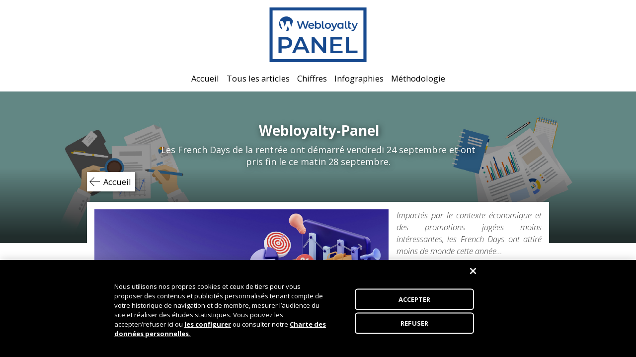

--- FILE ---
content_type: text/html; charset=UTF-8
request_url: https://webloyalty-panel.com/tag/chiffres/
body_size: 49764
content:
<!doctype html>
<html lang="fr-FR">
    
<head>
    
	<meta charset="UTF-8">
	<meta name="viewport" content="width=device-width, initial-scale=1">
	<link rel="profile" href="http://gmpg.org/xfn/11">
    <link href="https://fonts.googleapis.com/css?family=Montserrat:300i,400,700|Open+Sans:300i,400,700&display=swap&subset=latin-ext" rel="stylesheet">
    <link rel="stylesheet" type="text/css" href="https://webloyalty-panel.com/wp-content/themes/wl_vanilla_2.0/js/slick/slick.css"/>
    <link rel="stylesheet" type="text/css" href="https://webloyalty-panel.com/wp-content/themes/wl_vanilla_2.0/js/slick/slick-theme.css"/>

	
        <!-- OneTrust Cookies Consent Notice start for webloyalty-panel.com -->
        <script type="text/javascript" src="https://cdn.cookielaw.org/consent/b01ada7a-8910-4239-aa2d-38113af73334/OtAutoBlock.js" ></script>
        <script src="https://cdn.cookielaw.org/scripttemplates/otSDKStub.js" data-document-language="true" type="text/javascript" charset="UTF-8" data-domain-script="b01ada7a-8910-4239-aa2d-38113af73334" ></script>
        <script type="text/javascript">
        function OptanonWrapper() { }
        </script>
        <!-- OneTrust Cookies Consent Notice end for webloyalty-panel.com -->

            <!-- iFrame -->
            <script type="text/javascript"
                src="https://d3dh5c7rwzliwm.cloudfront.net/cookieManagement/iframeBlocker.js"></script>

            <link rel="stylesheet" href="https://d3dh5c7rwzliwm.cloudfront.net/cookieManagement/iframeBlocker.css">
            <!-- OneTrust Cookies Consent Notice end for webloyalty-panel.com -->
            
	<meta name='robots' content='index, follow, max-image-preview:large, max-snippet:-1, max-video-preview:-1' />

	<!-- This site is optimized with the Yoast SEO plugin v21.1 - https://yoast.com/wordpress/plugins/seo/ -->
	<title>chiffres Archives | Webloyalty-Panel</title>
	<link rel="canonical" href="https://webloyalty-panel.com/tag/chiffres/" />
	<meta property="og:locale" content="fr_FR" />
	<meta property="og:type" content="article" />
	<meta property="og:title" content="chiffres Archives | Webloyalty-Panel" />
	<meta property="og:url" content="https://webloyalty-panel.com/tag/chiffres/" />
	<meta property="og:site_name" content="Webloyalty-Panel" />
	<meta name="twitter:card" content="summary_large_image" />
	<meta name="twitter:site" content="@WL_PANEL" />
	<script type="application/ld+json" class="yoast-schema-graph">{"@context":"https://schema.org","@graph":[{"@type":"CollectionPage","@id":"https://webloyalty-panel.com/tag/chiffres/","url":"https://webloyalty-panel.com/tag/chiffres/","name":"chiffres Archives | Webloyalty-Panel","isPartOf":{"@id":"https://webloyalty-panel.com/#website"},"primaryImageOfPage":{"@id":"https://webloyalty-panel.com/tag/chiffres/#primaryimage"},"image":{"@id":"https://webloyalty-panel.com/tag/chiffres/#primaryimage"},"thumbnailUrl":"https://webloyalty-panel.com/wp-content/uploads/2021/09/webloyalty_bilan_e-commerce.jpg","breadcrumb":{"@id":"https://webloyalty-panel.com/tag/chiffres/#breadcrumb"},"inLanguage":"fr-FR"},{"@type":"ImageObject","inLanguage":"fr-FR","@id":"https://webloyalty-panel.com/tag/chiffres/#primaryimage","url":"https://webloyalty-panel.com/wp-content/uploads/2021/09/webloyalty_bilan_e-commerce.jpg","contentUrl":"https://webloyalty-panel.com/wp-content/uploads/2021/09/webloyalty_bilan_e-commerce.jpg","width":1254,"height":837,"caption":"Online shopping / ecommerce and delivery service concept : Paper cartons with a shopping cart or trolley logo on a laptop keyboard, depicts customers order things from retailer sites via the internet."},{"@type":"BreadcrumbList","@id":"https://webloyalty-panel.com/tag/chiffres/#breadcrumb","itemListElement":[{"@type":"ListItem","position":1,"name":"Accueil","item":"https://webloyalty-panel.com/"},{"@type":"ListItem","position":2,"name":"chiffres"}]},{"@type":"WebSite","@id":"https://webloyalty-panel.com/#website","url":"https://webloyalty-panel.com/","name":"Webloyalty Panel","description":"Suivez toutes les tendances e-commerce du Webloyalty-Panel !","potentialAction":[{"@type":"SearchAction","target":{"@type":"EntryPoint","urlTemplate":"https://webloyalty-panel.com/?s={search_term_string}"},"query-input":"required name=search_term_string"}],"inLanguage":"fr-FR"}]}</script>
	<!-- / Yoast SEO plugin. -->


<link rel='dns-prefetch' href='//platform-api.sharethis.com' />
<link rel="alternate" type="application/rss+xml" title="Webloyalty-Panel &raquo; Flux" href="https://webloyalty-panel.com/feed/" />
<link rel="alternate" type="application/rss+xml" title="Webloyalty-Panel &raquo; Flux des commentaires" href="https://webloyalty-panel.com/comments/feed/" />
<link rel="alternate" type="application/rss+xml" title="Webloyalty-Panel &raquo; Flux de l’étiquette chiffres" href="https://webloyalty-panel.com/tag/chiffres/feed/" />
<script type="text/javascript">
window._wpemojiSettings = {"baseUrl":"https:\/\/s.w.org\/images\/core\/emoji\/14.0.0\/72x72\/","ext":".png","svgUrl":"https:\/\/s.w.org\/images\/core\/emoji\/14.0.0\/svg\/","svgExt":".svg","source":{"concatemoji":"https:\/\/webloyalty-panel.com\/wp-includes\/js\/wp-emoji-release.min.js?ver=6.3.7"}};
/*! This file is auto-generated */
!function(i,n){var o,s,e;function c(e){try{var t={supportTests:e,timestamp:(new Date).valueOf()};sessionStorage.setItem(o,JSON.stringify(t))}catch(e){}}function p(e,t,n){e.clearRect(0,0,e.canvas.width,e.canvas.height),e.fillText(t,0,0);var t=new Uint32Array(e.getImageData(0,0,e.canvas.width,e.canvas.height).data),r=(e.clearRect(0,0,e.canvas.width,e.canvas.height),e.fillText(n,0,0),new Uint32Array(e.getImageData(0,0,e.canvas.width,e.canvas.height).data));return t.every(function(e,t){return e===r[t]})}function u(e,t,n){switch(t){case"flag":return n(e,"\ud83c\udff3\ufe0f\u200d\u26a7\ufe0f","\ud83c\udff3\ufe0f\u200b\u26a7\ufe0f")?!1:!n(e,"\ud83c\uddfa\ud83c\uddf3","\ud83c\uddfa\u200b\ud83c\uddf3")&&!n(e,"\ud83c\udff4\udb40\udc67\udb40\udc62\udb40\udc65\udb40\udc6e\udb40\udc67\udb40\udc7f","\ud83c\udff4\u200b\udb40\udc67\u200b\udb40\udc62\u200b\udb40\udc65\u200b\udb40\udc6e\u200b\udb40\udc67\u200b\udb40\udc7f");case"emoji":return!n(e,"\ud83e\udef1\ud83c\udffb\u200d\ud83e\udef2\ud83c\udfff","\ud83e\udef1\ud83c\udffb\u200b\ud83e\udef2\ud83c\udfff")}return!1}function f(e,t,n){var r="undefined"!=typeof WorkerGlobalScope&&self instanceof WorkerGlobalScope?new OffscreenCanvas(300,150):i.createElement("canvas"),a=r.getContext("2d",{willReadFrequently:!0}),o=(a.textBaseline="top",a.font="600 32px Arial",{});return e.forEach(function(e){o[e]=t(a,e,n)}),o}function t(e){var t=i.createElement("script");t.src=e,t.defer=!0,i.head.appendChild(t)}"undefined"!=typeof Promise&&(o="wpEmojiSettingsSupports",s=["flag","emoji"],n.supports={everything:!0,everythingExceptFlag:!0},e=new Promise(function(e){i.addEventListener("DOMContentLoaded",e,{once:!0})}),new Promise(function(t){var n=function(){try{var e=JSON.parse(sessionStorage.getItem(o));if("object"==typeof e&&"number"==typeof e.timestamp&&(new Date).valueOf()<e.timestamp+604800&&"object"==typeof e.supportTests)return e.supportTests}catch(e){}return null}();if(!n){if("undefined"!=typeof Worker&&"undefined"!=typeof OffscreenCanvas&&"undefined"!=typeof URL&&URL.createObjectURL&&"undefined"!=typeof Blob)try{var e="postMessage("+f.toString()+"("+[JSON.stringify(s),u.toString(),p.toString()].join(",")+"));",r=new Blob([e],{type:"text/javascript"}),a=new Worker(URL.createObjectURL(r),{name:"wpTestEmojiSupports"});return void(a.onmessage=function(e){c(n=e.data),a.terminate(),t(n)})}catch(e){}c(n=f(s,u,p))}t(n)}).then(function(e){for(var t in e)n.supports[t]=e[t],n.supports.everything=n.supports.everything&&n.supports[t],"flag"!==t&&(n.supports.everythingExceptFlag=n.supports.everythingExceptFlag&&n.supports[t]);n.supports.everythingExceptFlag=n.supports.everythingExceptFlag&&!n.supports.flag,n.DOMReady=!1,n.readyCallback=function(){n.DOMReady=!0}}).then(function(){return e}).then(function(){var e;n.supports.everything||(n.readyCallback(),(e=n.source||{}).concatemoji?t(e.concatemoji):e.wpemoji&&e.twemoji&&(t(e.twemoji),t(e.wpemoji)))}))}((window,document),window._wpemojiSettings);
</script>
<style type="text/css">
img.wp-smiley,
img.emoji {
	display: inline !important;
	border: none !important;
	box-shadow: none !important;
	height: 1em !important;
	width: 1em !important;
	margin: 0 0.07em !important;
	vertical-align: -0.1em !important;
	background: none !important;
	padding: 0 !important;
}
</style>
	<link rel='stylesheet' id='wp-block-library-css' href='https://webloyalty-panel.com/wp-includes/css/dist/block-library/style.min.css?ver=6.3.7' type='text/css' media='all' />
<style id='classic-theme-styles-inline-css' type='text/css'>
/*! This file is auto-generated */
.wp-block-button__link{color:#fff;background-color:#32373c;border-radius:9999px;box-shadow:none;text-decoration:none;padding:calc(.667em + 2px) calc(1.333em + 2px);font-size:1.125em}.wp-block-file__button{background:#32373c;color:#fff;text-decoration:none}
</style>
<style id='global-styles-inline-css' type='text/css'>
body{--wp--preset--color--black: #000000;--wp--preset--color--cyan-bluish-gray: #abb8c3;--wp--preset--color--white: #ffffff;--wp--preset--color--pale-pink: #f78da7;--wp--preset--color--vivid-red: #cf2e2e;--wp--preset--color--luminous-vivid-orange: #ff6900;--wp--preset--color--luminous-vivid-amber: #fcb900;--wp--preset--color--light-green-cyan: #7bdcb5;--wp--preset--color--vivid-green-cyan: #00d084;--wp--preset--color--pale-cyan-blue: #8ed1fc;--wp--preset--color--vivid-cyan-blue: #0693e3;--wp--preset--color--vivid-purple: #9b51e0;--wp--preset--gradient--vivid-cyan-blue-to-vivid-purple: linear-gradient(135deg,rgba(6,147,227,1) 0%,rgb(155,81,224) 100%);--wp--preset--gradient--light-green-cyan-to-vivid-green-cyan: linear-gradient(135deg,rgb(122,220,180) 0%,rgb(0,208,130) 100%);--wp--preset--gradient--luminous-vivid-amber-to-luminous-vivid-orange: linear-gradient(135deg,rgba(252,185,0,1) 0%,rgba(255,105,0,1) 100%);--wp--preset--gradient--luminous-vivid-orange-to-vivid-red: linear-gradient(135deg,rgba(255,105,0,1) 0%,rgb(207,46,46) 100%);--wp--preset--gradient--very-light-gray-to-cyan-bluish-gray: linear-gradient(135deg,rgb(238,238,238) 0%,rgb(169,184,195) 100%);--wp--preset--gradient--cool-to-warm-spectrum: linear-gradient(135deg,rgb(74,234,220) 0%,rgb(151,120,209) 20%,rgb(207,42,186) 40%,rgb(238,44,130) 60%,rgb(251,105,98) 80%,rgb(254,248,76) 100%);--wp--preset--gradient--blush-light-purple: linear-gradient(135deg,rgb(255,206,236) 0%,rgb(152,150,240) 100%);--wp--preset--gradient--blush-bordeaux: linear-gradient(135deg,rgb(254,205,165) 0%,rgb(254,45,45) 50%,rgb(107,0,62) 100%);--wp--preset--gradient--luminous-dusk: linear-gradient(135deg,rgb(255,203,112) 0%,rgb(199,81,192) 50%,rgb(65,88,208) 100%);--wp--preset--gradient--pale-ocean: linear-gradient(135deg,rgb(255,245,203) 0%,rgb(182,227,212) 50%,rgb(51,167,181) 100%);--wp--preset--gradient--electric-grass: linear-gradient(135deg,rgb(202,248,128) 0%,rgb(113,206,126) 100%);--wp--preset--gradient--midnight: linear-gradient(135deg,rgb(2,3,129) 0%,rgb(40,116,252) 100%);--wp--preset--font-size--small: 13px;--wp--preset--font-size--medium: 20px;--wp--preset--font-size--large: 36px;--wp--preset--font-size--x-large: 42px;--wp--preset--spacing--20: 0.44rem;--wp--preset--spacing--30: 0.67rem;--wp--preset--spacing--40: 1rem;--wp--preset--spacing--50: 1.5rem;--wp--preset--spacing--60: 2.25rem;--wp--preset--spacing--70: 3.38rem;--wp--preset--spacing--80: 5.06rem;--wp--preset--shadow--natural: 6px 6px 9px rgba(0, 0, 0, 0.2);--wp--preset--shadow--deep: 12px 12px 50px rgba(0, 0, 0, 0.4);--wp--preset--shadow--sharp: 6px 6px 0px rgba(0, 0, 0, 0.2);--wp--preset--shadow--outlined: 6px 6px 0px -3px rgba(255, 255, 255, 1), 6px 6px rgba(0, 0, 0, 1);--wp--preset--shadow--crisp: 6px 6px 0px rgba(0, 0, 0, 1);}:where(.is-layout-flex){gap: 0.5em;}:where(.is-layout-grid){gap: 0.5em;}body .is-layout-flow > .alignleft{float: left;margin-inline-start: 0;margin-inline-end: 2em;}body .is-layout-flow > .alignright{float: right;margin-inline-start: 2em;margin-inline-end: 0;}body .is-layout-flow > .aligncenter{margin-left: auto !important;margin-right: auto !important;}body .is-layout-constrained > .alignleft{float: left;margin-inline-start: 0;margin-inline-end: 2em;}body .is-layout-constrained > .alignright{float: right;margin-inline-start: 2em;margin-inline-end: 0;}body .is-layout-constrained > .aligncenter{margin-left: auto !important;margin-right: auto !important;}body .is-layout-constrained > :where(:not(.alignleft):not(.alignright):not(.alignfull)){max-width: var(--wp--style--global--content-size);margin-left: auto !important;margin-right: auto !important;}body .is-layout-constrained > .alignwide{max-width: var(--wp--style--global--wide-size);}body .is-layout-flex{display: flex;}body .is-layout-flex{flex-wrap: wrap;align-items: center;}body .is-layout-flex > *{margin: 0;}body .is-layout-grid{display: grid;}body .is-layout-grid > *{margin: 0;}:where(.wp-block-columns.is-layout-flex){gap: 2em;}:where(.wp-block-columns.is-layout-grid){gap: 2em;}:where(.wp-block-post-template.is-layout-flex){gap: 1.25em;}:where(.wp-block-post-template.is-layout-grid){gap: 1.25em;}.has-black-color{color: var(--wp--preset--color--black) !important;}.has-cyan-bluish-gray-color{color: var(--wp--preset--color--cyan-bluish-gray) !important;}.has-white-color{color: var(--wp--preset--color--white) !important;}.has-pale-pink-color{color: var(--wp--preset--color--pale-pink) !important;}.has-vivid-red-color{color: var(--wp--preset--color--vivid-red) !important;}.has-luminous-vivid-orange-color{color: var(--wp--preset--color--luminous-vivid-orange) !important;}.has-luminous-vivid-amber-color{color: var(--wp--preset--color--luminous-vivid-amber) !important;}.has-light-green-cyan-color{color: var(--wp--preset--color--light-green-cyan) !important;}.has-vivid-green-cyan-color{color: var(--wp--preset--color--vivid-green-cyan) !important;}.has-pale-cyan-blue-color{color: var(--wp--preset--color--pale-cyan-blue) !important;}.has-vivid-cyan-blue-color{color: var(--wp--preset--color--vivid-cyan-blue) !important;}.has-vivid-purple-color{color: var(--wp--preset--color--vivid-purple) !important;}.has-black-background-color{background-color: var(--wp--preset--color--black) !important;}.has-cyan-bluish-gray-background-color{background-color: var(--wp--preset--color--cyan-bluish-gray) !important;}.has-white-background-color{background-color: var(--wp--preset--color--white) !important;}.has-pale-pink-background-color{background-color: var(--wp--preset--color--pale-pink) !important;}.has-vivid-red-background-color{background-color: var(--wp--preset--color--vivid-red) !important;}.has-luminous-vivid-orange-background-color{background-color: var(--wp--preset--color--luminous-vivid-orange) !important;}.has-luminous-vivid-amber-background-color{background-color: var(--wp--preset--color--luminous-vivid-amber) !important;}.has-light-green-cyan-background-color{background-color: var(--wp--preset--color--light-green-cyan) !important;}.has-vivid-green-cyan-background-color{background-color: var(--wp--preset--color--vivid-green-cyan) !important;}.has-pale-cyan-blue-background-color{background-color: var(--wp--preset--color--pale-cyan-blue) !important;}.has-vivid-cyan-blue-background-color{background-color: var(--wp--preset--color--vivid-cyan-blue) !important;}.has-vivid-purple-background-color{background-color: var(--wp--preset--color--vivid-purple) !important;}.has-black-border-color{border-color: var(--wp--preset--color--black) !important;}.has-cyan-bluish-gray-border-color{border-color: var(--wp--preset--color--cyan-bluish-gray) !important;}.has-white-border-color{border-color: var(--wp--preset--color--white) !important;}.has-pale-pink-border-color{border-color: var(--wp--preset--color--pale-pink) !important;}.has-vivid-red-border-color{border-color: var(--wp--preset--color--vivid-red) !important;}.has-luminous-vivid-orange-border-color{border-color: var(--wp--preset--color--luminous-vivid-orange) !important;}.has-luminous-vivid-amber-border-color{border-color: var(--wp--preset--color--luminous-vivid-amber) !important;}.has-light-green-cyan-border-color{border-color: var(--wp--preset--color--light-green-cyan) !important;}.has-vivid-green-cyan-border-color{border-color: var(--wp--preset--color--vivid-green-cyan) !important;}.has-pale-cyan-blue-border-color{border-color: var(--wp--preset--color--pale-cyan-blue) !important;}.has-vivid-cyan-blue-border-color{border-color: var(--wp--preset--color--vivid-cyan-blue) !important;}.has-vivid-purple-border-color{border-color: var(--wp--preset--color--vivid-purple) !important;}.has-vivid-cyan-blue-to-vivid-purple-gradient-background{background: var(--wp--preset--gradient--vivid-cyan-blue-to-vivid-purple) !important;}.has-light-green-cyan-to-vivid-green-cyan-gradient-background{background: var(--wp--preset--gradient--light-green-cyan-to-vivid-green-cyan) !important;}.has-luminous-vivid-amber-to-luminous-vivid-orange-gradient-background{background: var(--wp--preset--gradient--luminous-vivid-amber-to-luminous-vivid-orange) !important;}.has-luminous-vivid-orange-to-vivid-red-gradient-background{background: var(--wp--preset--gradient--luminous-vivid-orange-to-vivid-red) !important;}.has-very-light-gray-to-cyan-bluish-gray-gradient-background{background: var(--wp--preset--gradient--very-light-gray-to-cyan-bluish-gray) !important;}.has-cool-to-warm-spectrum-gradient-background{background: var(--wp--preset--gradient--cool-to-warm-spectrum) !important;}.has-blush-light-purple-gradient-background{background: var(--wp--preset--gradient--blush-light-purple) !important;}.has-blush-bordeaux-gradient-background{background: var(--wp--preset--gradient--blush-bordeaux) !important;}.has-luminous-dusk-gradient-background{background: var(--wp--preset--gradient--luminous-dusk) !important;}.has-pale-ocean-gradient-background{background: var(--wp--preset--gradient--pale-ocean) !important;}.has-electric-grass-gradient-background{background: var(--wp--preset--gradient--electric-grass) !important;}.has-midnight-gradient-background{background: var(--wp--preset--gradient--midnight) !important;}.has-small-font-size{font-size: var(--wp--preset--font-size--small) !important;}.has-medium-font-size{font-size: var(--wp--preset--font-size--medium) !important;}.has-large-font-size{font-size: var(--wp--preset--font-size--large) !important;}.has-x-large-font-size{font-size: var(--wp--preset--font-size--x-large) !important;}
.wp-block-navigation a:where(:not(.wp-element-button)){color: inherit;}
:where(.wp-block-post-template.is-layout-flex){gap: 1.25em;}:where(.wp-block-post-template.is-layout-grid){gap: 1.25em;}
:where(.wp-block-columns.is-layout-flex){gap: 2em;}:where(.wp-block-columns.is-layout-grid){gap: 2em;}
.wp-block-pullquote{font-size: 1.5em;line-height: 1.6;}
</style>
<link rel='stylesheet' id='contact-form-7-css' href='https://webloyalty-panel.com/wp-content/plugins/contact-form-7/includes/css/styles.css?ver=5.8' type='text/css' media='all' />
<link rel="preload" class="mv-grow-style" href="https://webloyalty-panel.com/wp-content/plugins/social-pug/assets/dist/style-frontend-pro.1.20.3.css?ver=1.20.3" as="style"><noscript><link rel='stylesheet' id='dpsp-frontend-style-pro-css' href='https://webloyalty-panel.com/wp-content/plugins/social-pug/assets/dist/style-frontend-pro.1.20.3.css?ver=1.20.3' type='text/css' media='all' />
</noscript><link rel='stylesheet' id='voice-search-css' href='https://webloyalty-panel.com/wp-content/plugins/voice-search/build/voice-search.css?ver=c5fda917eb1d8b12aca3b523b899a6b4' type='text/css' media='screen' />
<link rel='stylesheet' id='parent-styles-css' href='https://webloyalty-panel.com/wp-content/themes/wl_vanilla_2.0/style.css?ver=6.3.7' type='text/css' media='all' />
<link rel='stylesheet' id='wl_vanilla-style-css' href='https://webloyalty-panel.com/wp-content/themes/wl_panel_blog/style.css?ver=6.3.7' type='text/css' media='all' />
<script type='text/javascript' src='https://webloyalty-panel.com/wp-includes/js/jquery/jquery.min.js?ver=3.7.0' id='jquery-core-js'></script>
<script type='text/javascript' src='https://webloyalty-panel.com/wp-includes/js/jquery/jquery-migrate.min.js?ver=3.4.1' id='jquery-migrate-js'></script>
<script type='text/javascript' src='//platform-api.sharethis.com/js/sharethis.js#source=googleanalytics-wordpress#product=ga&#038;property=62835625fe392b0013f56e06' id='googleanalytics-platform-sharethis-js'></script>
<link rel="https://api.w.org/" href="https://webloyalty-panel.com/wp-json/" /><link rel="alternate" type="application/json" href="https://webloyalty-panel.com/wp-json/wp/v2/tags/11" /><link rel="EditURI" type="application/rsd+xml" title="RSD" href="https://webloyalty-panel.com/xmlrpc.php?rsd" />
<meta name="generator" content="WordPress 6.3.7" />
<style type="text/css" data-source="Grow Social by Mediavine">
				@media screen and ( max-width : 720px ) {
					.dpsp-content-wrapper.dpsp-hide-on-mobile,
					.dpsp-share-text.dpsp-hide-on-mobile,
					.dpsp-content-wrapper .dpsp-network-label {
						display: none;
					}
					.dpsp-has-spacing .dpsp-networks-btns-wrapper li {
						margin:0 2% 10px 0;
					}
					.dpsp-network-btn.dpsp-has-label:not(.dpsp-has-count) {
						max-height: 40px;
						padding: 0;
						justify-content: center;
					}
					.dpsp-content-wrapper.dpsp-size-small .dpsp-network-btn.dpsp-has-label:not(.dpsp-has-count){
						max-height: 32px;
					}
					.dpsp-content-wrapper.dpsp-size-large .dpsp-network-btn.dpsp-has-label:not(.dpsp-has-count){
						max-height: 46px;
					}
				}
			
			@media screen and ( max-width : 720px ) {
				#dpsp-floating-sidebar.dpsp-hide-on-mobile.opened {
					display: none;
				}
			}
			</style><script>
(function() {
	(function (i, s, o, g, r, a, m) {
		i['GoogleAnalyticsObject'] = r;
		i[r] = i[r] || function () {
				(i[r].q = i[r].q || []).push(arguments)
			}, i[r].l = 1 * new Date();
		a = s.createElement(o),
			m = s.getElementsByTagName(o)[0];
		a.async = 1;
		a.src = g;
		m.parentNode.insertBefore(a, m)
	})(window, document, 'script', 'https://google-analytics.com/analytics.js', 'ga');

	ga('create', 'UA-4931972-16', 'auto');
			ga('send', 'pageview');
	})();
</script>
<!-- Aucune version AMP HTML n&#039;est disponible pour cette URL. --><link rel="icon" href="https://blogwlbucket.s3.amazonaws.com/wp-content/uploadspanel/2016/06/01_Panel_Logo.png" sizes="32x32" />
<link rel="icon" href="https://blogwlbucket.s3.amazonaws.com/wp-content/uploadspanel/2016/06/01_Panel_Logo.png" sizes="192x192" />
<link rel="apple-touch-icon" href="https://blogwlbucket.s3.amazonaws.com/wp-content/uploadspanel/2016/06/01_Panel_Logo.png" />
<meta name="msapplication-TileImage" content="https://blogwlbucket.s3.amazonaws.com/wp-content/uploadspanel/2016/06/01_Panel_Logo.png" />
    
    <link rel="icon" href="https://webloyalty-panel.com/wp-content/themes/wl_panel_blog/images/favicon.ico" type="image/x-icon" />
    <link rel="shortcut icon" href="https://webloyalty-panel.com/wp-content/themes/wl_panel_blog/images/favicon.png" type="image/x-icon" />
    
</head>

<body class="archive tag tag-chiffres tag-11 hfeed">
<div id="page" class="site">
        
	<a class="skip-link screen-reader-text" href="#content">Skip to content</a>

	<header id="masthead" class="site-header">
        <div id="upper-header"><!-- use this div to color the header other than white -->
            <header class="wrap">

                <!-- first register sidebar in child theme to activate -->
                                <!-- ------------------------------------------------- -->

                <div class="site-branding">
                    <a href="https://webloyalty-panel.com" class="custom-logo-link" rel="home" itemprop="url">
                        <img src="https://webloyalty-panel.com/wp-content/themes/wl_panel_blog/images/logo.svg" class="custom-logo" alt="Webloyalty-Panel" itemprop="logo">
                    </a>
                </div><!-- .site-branding -->

                <nav id="site-navigation" class="main-navigation">
                    <button class="menu-toggle" aria-controls="primary-menu" aria-expanded="false">Primary Menu</button>
                    <div class="menu-menu-container"><ul id="primary-menu" class="menu"><li id="menu-item-671" class="menu-item menu-item-type-custom menu-item-object-custom menu-item-home menu-item-671"><a href="http://webloyalty-panel.com/">Accueil</a></li>
<li id="menu-item-670" class="menu-item menu-item-type-post_type menu-item-object-page current_page_parent menu-item-670"><a href="https://webloyalty-panel.com/tous-les-articles/">Tous les articles</a></li>
<li id="menu-item-37" class="menu-item menu-item-type-taxonomy menu-item-object-category menu-item-37"><a href="https://webloyalty-panel.com/chiffres/">Chiffres</a></li>
<li id="menu-item-162" class="menu-item menu-item-type-taxonomy menu-item-object-category menu-item-162"><a href="https://webloyalty-panel.com/infographies/">Infographies</a></li>
<li id="menu-item-119" class="menu-item menu-item-type-post_type menu-item-object-page menu-item-119"><a href="https://webloyalty-panel.com/methodologie/">Méthodologie</a></li>
</ul></div>                </nav><!-- #site-navigation -->
            </header><!-- .wrap -->
        </div><!-- #upper-header -->
                
        
<div class="diapositive"
     style="background-image:url(http://webloyalty-panel.com/wp-content/uploads/2020/02/fallback.jpg);">

    <div class="diapo-infos">
        <img src="" width="90" height="auto"/>

        <h1 class="cat-title"><small>Webloyalty-Panel</small><br/></h1><p>Les French Days de la rentrée ont démarré vendredi 24 septembre et ont pris fin le ce matin 28 septembre.</p>        
    </div><!--.diapo-infos-->

</div><!-- .diapositive -->        
	</header><!-- #masthead -->

	<div id="content" class="site-content wrap">
        
        <div class="nav-previous back-home"><a href="https://webloyalty-panel.com">Accueil</a></div>
	<div id="primary" class="content-area">
		<main id="main" class="site-main">

		  



    <div id="vignettes">
        
<article id="post-1172" class="vignette size-M post-1172 post type-post status-publish format-standard has-post-thumbnail hentry category-chiffres tag-e-commerce tag-french-days tag-webloyalty tag-webloyalty-panel">
    
    <a class="vignette-lien" href="https://webloyalty-panel.com/french-days-2025-un-bilan-en-demi-teinte/"></a><!-- .vignette-lien -->
    
    <header class="entry-header">
        
        <div class="imagette" style="background-image:url(https://webloyalty-panel.com/wp-content/uploads/2025/05/growtika-mlpsHpUUCHY-unsplash.jpg)">&nbsp;</div>

        <div class="entry-title wrap">
                <h2>French Days 2025 : un bilan en demi-teinte</h2>        </div><!-- .entry-title -->
        
    </header><!-- .entry-header -->

    <div class="entry-meta">

        <div class="entry-excerpt">
            <p><em>Impactés par le contexte économique et des promotions jugées moins intéressantes, les French Days ont attiré moins de monde cette année…</em></p>



<p>À l’issue de l’édition &hellip; <a href="https://webloyalty-panel.com/french-days-2025-un-bilan-en-demi-teinte/" class="read-more">[...] </a></p>        </div><!-- .entry-excerpt -->
        
        <div class="entry-infos">
            <div class="posted-on">
                <span class="picto-date">Posted on</span> 08/05/2025            </div>

            <div class="posted-in">
                <span class="picto-cat">in </span><a href="https://webloyalty-panel.com/chiffres/" rel="category tag">Chiffres</a>            </div>

            <div class="nav-next lasuite"><a href="https://webloyalty-panel.com/french-days-2025-un-bilan-en-demi-teinte/">Lire la suite</a></div>        </div><!-- .entry-infos -->

    </div><!-- .entry-meta -->
        
    
</article><!-- #post -->
        
            


    


<article id="post-1164" class="vignette size-S post-1164 post type-post status-publish format-standard has-post-thumbnail hentry category-chiffres tag-bilan-achats-en-ligne tag-e-commerce tag-m-commerce tag-resultats tag-soldes tag-webloyalty tag-webloyalty-panel">
    
    <a class="vignette-lien" href="https://webloyalty-panel.com/bilan-des-soldes-dhiver-2025-en-demi-teinte-dans-le-e-commerce/"></a><!-- .vignette-lien -->
    
    <header class="entry-header">
        
        <div class="imagette" style="background-image:url(https://blogwlbucket.s3.amazonaws.com/wp-content/uploadspanel/2025/05/growtika-igIZsp_wKbg-unsplash-150x150.jpg)">&nbsp;</div>

        <div class="entry-title wrap">
                <h2>Bilan des soldes d&rsquo;hiver 2025 en demi-teinte dans le e-commerce</h2>        </div><!-- .entry-title -->
        
    </header><!-- .entry-header -->

    <div class="entry-meta">
        
        <div class="entry-excerpt">
            <p>Les soldes d’hiver en ligne de 2025 s’achèvent sur une note positive, malgré des tendances variées selon les segments et les périodes de démarque.</p>



<p>Le &hellip; <a href="https://webloyalty-panel.com/bilan-des-soldes-dhiver-2025-en-demi-teinte-dans-le-e-commerce/" class="read-more">[...] </a></p>        </div><!-- .entry-excerpt -->
        
        <div class="entry-infos">
            <div class="posted-on">
                <span class="picto-date">Posted on</span> 10/02/2025            </div>

            <div class="posted-in">
                <span class="picto-cat">in </span><a href="https://webloyalty-panel.com/chiffres/" rel="category tag">Chiffres</a>            </div>

        </div><!-- .entry-infos -->

    </div><!-- .entry-meta -->
        
    
</article><!-- #post -->
        
            


    


<article id="post-1156" class="vignette size-S post-1156 post type-post status-publish format-standard has-post-thumbnail hentry category-chiffres category-infographies tag-bilan tag-e-commerce tag-webloyalty tag-webloyalty-panel">
    
    <a class="vignette-lien" href="https://webloyalty-panel.com/une-annee-2024-qui-se-termine-sur-une-note-optimiste-pour-2025/"></a><!-- .vignette-lien -->
    
    <header class="entry-header">
        
        <div class="imagette" style="background-image:url(https://blogwlbucket.s3.amazonaws.com/wp-content/uploadspanel/2025/04/christin-hume-hBuwVLcYTnA-unsplash-150x150.jpg)">&nbsp;</div>

        <div class="entry-title wrap">
                <h2>Une année 2024 qui se termine sur une note optimiste&#8230; pour 2025</h2>        </div><!-- .entry-title -->
        
    </header><!-- .entry-header -->

    <div class="entry-meta">
        
        <div class="entry-excerpt">
            <p>Comme à chaque début de nouvelle année, le Webloyalty Panel publie ses chiffres de l’année 2024 (méthodologie : <a href="https://urldefense.com/v3/__https:/webloyalty-panel.com/methodologie/__;!!JYHpvUF3!uCwLKRZEXR6YRnyRLmb-mvH0JVDNMnKSGP0jgErhKNvr4sMYEj6ub-kgr7ngZFg2qKKD9CF7EpDIlpUCC9HEGul-vziiMyq2txNy5LA$">Webloyalty Panel</a>). Avec un panel regroupant &hellip; <a href="https://webloyalty-panel.com/une-annee-2024-qui-se-termine-sur-une-note-optimiste-pour-2025/" class="read-more">[...] </a></p>        </div><!-- .entry-excerpt -->
        
        <div class="entry-infos">
            <div class="posted-on">
                <span class="picto-date">Posted on</span> 13/01/2025            </div>

            <div class="posted-in">
                <span class="picto-cat">in </span><a href="https://webloyalty-panel.com/chiffres/" rel="category tag">Chiffres</a>, <a href="https://webloyalty-panel.com/infographies/" rel="category tag">Infographies</a>            </div>

        </div><!-- .entry-infos -->

    </div><!-- .entry-meta -->
        
    
</article><!-- #post -->
        
            


    


<article id="post-1144" class="vignette size-S post-1144 post type-post status-publish format-standard has-post-thumbnail hentry category-chiffres tag-bilan-black-friday tag-black-friday tag-e-commerce tag-webloyalty tag-webloyalty-panel">
    
    <a class="vignette-lien" href="https://webloyalty-panel.com/entre-black-friday-et-cyber-monday-les-francais-nont-pas-resiste-a-la-tentation/"></a><!-- .vignette-lien -->
    
    <header class="entry-header">
        
        <div class="imagette" style="background-image:url(https://webloyalty-panel.com/wp-content/uploads/2024/12/microsoft-edge-6CNB3iD8M4E-unsplash-150x150.jpg)">&nbsp;</div>

        <div class="entry-title wrap">
                <h2>Entre Black Friday et Cyber Monday : Les Français n&rsquo;ont pas résisté à la tentation</h2>        </div><!-- .entry-title -->
        
    </header><!-- .entry-header -->

    <div class="entry-meta">
        
        <div class="entry-excerpt">
            <p>Lors de cette 11ème édition, le Webloyalty Panel, qui regroupe une quarantaine de sites e-commerce parmi les leaders Français, enregistre un volume global de commandes &hellip; <a href="https://webloyalty-panel.com/entre-black-friday-et-cyber-monday-les-francais-nont-pas-resiste-a-la-tentation/" class="read-more">[...] </a></p>        </div><!-- .entry-excerpt -->
        
        <div class="entry-infos">
            <div class="posted-on">
                <span class="picto-date">Posted on</span> 06/12/2024            </div>

            <div class="posted-in">
                <span class="picto-cat">in </span><a href="https://webloyalty-panel.com/chiffres/" rel="category tag">Chiffres</a>            </div>

        </div><!-- .entry-infos -->

    </div><!-- .entry-meta -->
        
    
</article><!-- #post -->
        
            


    


<article id="post-1138" class="vignette size-S post-1138 post type-post status-publish format-standard has-post-thumbnail hentry category-chiffres tag-e-commerce tag-ecommerce tag-m-commerce tag-webloyalty tag-webloyalty-france tag-webloyalty-panel">
    
    <a class="vignette-lien" href="https://webloyalty-panel.com/bilan-des-french-days-le-fremissement-du-made-in-france/"></a><!-- .vignette-lien -->
    
    <header class="entry-header">
        
        <div class="imagette" style="background-image:url(https://blogwlbucket.s3.amazonaws.com/wp-content/uploadspanel/2024/10/Black-Red-Modern-Black-Friday-Facebook-Cover-150x150.png)">&nbsp;</div>

        <div class="entry-title wrap">
                <h2>Bilan des French Days : Le frémissement du Made in France</h2>        </div><!-- .entry-title -->
        
    </header><!-- .entry-header -->

    <div class="entry-meta">
        
        <div class="entry-excerpt">
            <p>Pour cette septième édition, les French Days ont eu lieu du 24 septembre au 30 septembre. Cette année encore, ces journées de remises dédiées aux &hellip; <a href="https://webloyalty-panel.com/bilan-des-french-days-le-fremissement-du-made-in-france/" class="read-more">[...] </a></p>        </div><!-- .entry-excerpt -->
        
        <div class="entry-infos">
            <div class="posted-on">
                <span class="picto-date">Posted on</span> 02/10/2024            </div>

            <div class="posted-in">
                <span class="picto-cat">in </span><a href="https://webloyalty-panel.com/chiffres/" rel="category tag">Chiffres</a>            </div>

        </div><!-- .entry-infos -->

    </div><!-- .entry-meta -->
        
    
</article><!-- #post -->
        
            


    


<article id="post-1131" class="vignette size-S post-1131 post type-post status-publish format-standard has-post-thumbnail hentry category-chiffres tag-soldes tag-soldes-dete tag-webloyalty tag-webloyalty-panel">
    
    <a class="vignette-lien" href="https://webloyalty-panel.com/soldes-dete-2024-des-ventes-en-ligne-qui-se-stabilisent/"></a><!-- .vignette-lien -->
    
    <header class="entry-header">
        
        <div class="imagette" style="background-image:url(https://blogwlbucket.s3.amazonaws.com/wp-content/uploadspanel/2024/07/paige-cody-ITTqjS3UpoY-unsplash-150x150.jpg)">&nbsp;</div>

        <div class="entry-title wrap">
                <h2>Soldes d&rsquo;été 2024 : Des ventes en ligne qui se stabilisent</h2>        </div><!-- .entry-title -->
        
    </header><!-- .entry-header -->

    <div class="entry-meta">
        
        <div class="entry-excerpt">
            <p><em>En cette fin de période des Soldes d’été 2024 le <a href="https://www.ladepeche.fr/article/2018/08/07/2847958-foot-canicule-ventes-privees-juin-ont-pese-soldes-ete.html" target="_blank" rel="noreferrer noopener">Webloyalty Panel</a>, qui regroupe 43 e-marchands parmi les leaders du e-commerce en France et </em>&hellip; <a href="https://webloyalty-panel.com/soldes-dete-2024-des-ventes-en-ligne-qui-se-stabilisent/" class="read-more">[...] </a></p>        </div><!-- .entry-excerpt -->
        
        <div class="entry-infos">
            <div class="posted-on">
                <span class="picto-date">Posted on</span> 24/07/2024            </div>

            <div class="posted-in">
                <span class="picto-cat">in </span><a href="https://webloyalty-panel.com/chiffres/" rel="category tag">Chiffres</a>            </div>

        </div><!-- .entry-infos -->

    </div><!-- .entry-meta -->
        
    
</article><!-- #post -->
        
            


    


<article id="post-1119" class="vignette size-S post-1119 post type-post status-publish format-standard has-post-thumbnail hentry category-chiffres tag-french-days tag-french-days-2024 tag-french-days-e-commerce tag-french-days-printemps tag-french-days-webloyalty tag-webloyalty tag-webloyalty-panel">
    
    <a class="vignette-lien" href="https://webloyalty-panel.com/les-french-days-du-printemps-2024-un-succes-ou-un-echec/"></a><!-- .vignette-lien -->
    
    <header class="entry-header">
        
        <div class="imagette" style="background-image:url(https://blogwlbucket.s3.amazonaws.com/wp-content/uploadspanel/2024/05/French_Days_2024-150x150.jpg)">&nbsp;</div>

        <div class="entry-title wrap">
                <h2>Les French Days du Printemps 2024 : un succès ou un échec ?</h2>        </div><!-- .entry-title -->
        
    </header><!-- .entry-header -->

    <div class="entry-meta">
        
        <div class="entry-excerpt">
            <p>Les French Days 2024 viennent de se terminer, offrant une occasion d’analyser les tendances de consommation et les performances des ventes en France. Lancée en &hellip; <a href="https://webloyalty-panel.com/les-french-days-du-printemps-2024-un-succes-ou-un-echec/" class="read-more">[...] </a></p>        </div><!-- .entry-excerpt -->
        
        <div class="entry-infos">
            <div class="posted-on">
                <span class="picto-date">Posted on</span> 23/05/2024            </div>

            <div class="posted-in">
                <span class="picto-cat">in </span><a href="https://webloyalty-panel.com/chiffres/" rel="category tag">Chiffres</a>            </div>

        </div><!-- .entry-infos -->

    </div><!-- .entry-meta -->
        
    
</article><!-- #post -->
        
            


    


<article id="post-1110" class="vignette size-S post-1110 post type-post status-publish format-standard has-post-thumbnail hentry category-chiffres tag-soldes tag-soldes-hiver tag-soldes-webloyalty tag-webloyalty-2024 tag-webloyalty-panel">
    
    <a class="vignette-lien" href="https://webloyalty-panel.com/bilan-des-soldes-dhiver-sur-internet/"></a><!-- .vignette-lien -->
    
    <header class="entry-header">
        
        <div class="imagette" style="background-image:url(https://blogwlbucket.s3.amazonaws.com/wp-content/uploadspanel/2024/02/anete-lusina-zwsHjakE_iI-unsplash-150x150.jpg)">&nbsp;</div>

        <div class="entry-title wrap">
                <h2>Bilan des soldes d&rsquo;hiver sur Internet</h2>        </div><!-- .entry-title -->
        
    </header><!-- .entry-header -->

    <div class="entry-meta">
        
        <div class="entry-excerpt">
            <p>Les soldes d’hiver sont habituellement un rendez-vous incontournable pour les consommateurs en quête de bonnes affaires. Mais cette réduction périodique des prix ne rencontre apparemment &hellip; <a href="https://webloyalty-panel.com/bilan-des-soldes-dhiver-sur-internet/" class="read-more">[...] </a></p>        </div><!-- .entry-excerpt -->
        
        <div class="entry-infos">
            <div class="posted-on">
                <span class="picto-date">Posted on</span> 12/02/2024            </div>

            <div class="posted-in">
                <span class="picto-cat">in </span><a href="https://webloyalty-panel.com/chiffres/" rel="category tag">Chiffres</a>            </div>

        </div><!-- .entry-infos -->

    </div><!-- .entry-meta -->
        
    
</article><!-- #post -->
        
            


    


<article id="post-1070" class="vignette size-S post-1070 post type-post status-publish format-standard has-post-thumbnail hentry category-chiffres tag-soldes tag-soldes-2024 tag-soldes-dhiver-2024 tag-webloyalty tag-webloyalty-panel">
    
    <a class="vignette-lien" href="https://webloyalty-panel.com/coup-denvoi-des-soldes-dhiver-sur-internet/"></a><!-- .vignette-lien -->
    
    <header class="entry-header">
        
        <div class="imagette" style="background-image:url(https://blogwlbucket.s3.amazonaws.com/wp-content/uploadspanel/2024/01/webloyalty_panel_soldes_hiver.png-150x150.jpg)">&nbsp;</div>

        <div class="entry-title wrap">
                <h2>Coup d&rsquo;envoi des soldes d&rsquo;hiver sur Internet</h2>        </div><!-- .entry-title -->
        
    </header><!-- .entry-header -->

    <div class="entry-meta">
        
        <div class="entry-excerpt">
            <p>Selon le&nbsp;<a href="https://webloyalty-panel.com/methodologie/" target="_blank" rel="noreferrer noopener">Webloyalty Panel&nbsp;</a>le volume global des commandes progresse avec +153% de commandes enregistrées par rapport à la veille de ce premier jour de &hellip; <a href="https://webloyalty-panel.com/coup-denvoi-des-soldes-dhiver-sur-internet/" class="read-more">[...] </a></p>        </div><!-- .entry-excerpt -->
        
        <div class="entry-infos">
            <div class="posted-on">
                <span class="picto-date">Posted on</span> 12/01/2024            </div>

            <div class="posted-in">
                <span class="picto-cat">in </span><a href="https://webloyalty-panel.com/chiffres/" rel="category tag">Chiffres</a>            </div>

        </div><!-- .entry-infos -->

    </div><!-- .entry-meta -->
        
    
</article><!-- #post -->
        
            


    


<article id="post-1064" class="vignette size-S post-1064 post type-post status-publish format-standard has-post-thumbnail hentry category-chiffres category-infographies tag-ecommerce tag-webloyalty tag-webloyalty-2023 tag-webloyalty-retrospective">
    
    <a class="vignette-lien" href="https://webloyalty-panel.com/retrospective-e-commerce-2023/"></a><!-- .vignette-lien -->
    
    <header class="entry-header">
        
        <div class="imagette" style="background-image:url(https://blogwlbucket.s3.amazonaws.com/wp-content/uploadspanel/2024/01/tech-daily-ztYmIQecyH4-unsplash-150x150.jpg)">&nbsp;</div>

        <div class="entry-title wrap">
                <h2>Rétrospective E-commerce 2023</h2>        </div><!-- .entry-title -->
        
    </header><!-- .entry-header -->

    <div class="entry-meta">
        
        <div class="entry-excerpt">
            <p>Chaque année, le Webloyalty Panel revient sur les moments clés de l&rsquo;année e-commerce. Une baisse de 12% du volume global des commandes a été enregistrée &hellip; <a href="https://webloyalty-panel.com/retrospective-e-commerce-2023/" class="read-more">[...] </a></p>        </div><!-- .entry-excerpt -->
        
        <div class="entry-infos">
            <div class="posted-on">
                <span class="picto-date">Posted on</span> 10/01/2024            </div>

            <div class="posted-in">
                <span class="picto-cat">in </span><a href="https://webloyalty-panel.com/chiffres/" rel="category tag">Chiffres</a>, <a href="https://webloyalty-panel.com/infographies/" rel="category tag">Infographies</a>            </div>

        </div><!-- .entry-infos -->

    </div><!-- .entry-meta -->
        
    
</article><!-- #post -->
        
            


    </div><!-- #vignettes -->

    
	<nav class="navigation posts-navigation" aria-label="Publications">
		<h2 class="screen-reader-text">Navigation des articles</h2>
		<div class="nav-links"><div class="nav-previous"><a href="https://webloyalty-panel.com/tag/chiffres/page/2/" >Articles plus anciens</a></div></div>
	</nav>
		</main><!-- #main -->
	</div><!-- #primary -->


<aside id="secondary" class="widget-area">
	<section id="search-2" class="widget widget_search"><form role="search" method="get" class="search-form" action="https://webloyalty-panel.com/">
				<label>
					<span class="screen-reader-text">Rechercher :</span>
					<input type="search" class="search-field" placeholder="Rechercher…" value="" name="s" />
				</label>
				<input type="submit" class="search-submit" value="Rechercher" />
			</form></section></aside><!-- #secondary -->

	</div><!-- #content -->

	<footer id="colophon" class="site-footer">
		<div class="site-info wrap">
                        
            <div id="footer-last-line">
                <div class="menu-footer-container"><ul id="secondary-menu" class="menu"><li id="menu-item-720" class="menu-item menu-item-type-post_type menu-item-object-page menu-item-720"><a href="https://webloyalty-panel.com/conditions-generales-dutilisation/">CONDITIONS GÉNÉRALES D&rsquo;UTILISATION</a></li>
<li id="menu-item-718" class="menu-item menu-item-type-post_type menu-item-object-page menu-item-718"><a href="https://webloyalty-panel.com/methodologie/">Méthodologie</a></li>
<li id="menu-item-719" class="menu-item menu-item-type-post_type menu-item-object-page menu-item-719"><a href="https://webloyalty-panel.com/mentions-legales/">Mentions légales</a></li>
</ul></div>				
				<a href="javascript:Optanon.ToggleInfoDisplay()">Paramétrez mes cookies</a> |                 &nbsp;Copyright ©2026 WEBLOYALTY
                <div class="footer-widgets" style="margin:15px 0;"><section id="text-3" class="widget widget_text">			<div class="textwidget"><p><a href="http://www.webloyalty.fr"> Webloyalty </a> accompagne les e-commerçants en France et à l’international dans la monétisation de leur audience et la fidélisation de leurs clients. <a href="http://www.webloyalty.fr">Webloyalty </a> présente un business model performant qui génère des revenus additionnels pour les sites e-commerce et stimule le ré-achat de leurs clients.</p>
</div>
		</section></div>
            </div><!-- #footer-last-line -->
		</div><!-- .site-info -->
	</footer><!-- #colophon -->
</div><!-- #page -->

<div id="mv-grow-data" data-settings='{&quot;floatingSidebar&quot;:{&quot;stopSelector&quot;:false},&quot;general&quot;:{&quot;contentSelector&quot;:false,&quot;show_count&quot;:{&quot;content&quot;:false,&quot;sidebar&quot;:false},&quot;isTrellis&quot;:false},&quot;post&quot;:null,&quot;shareCounts&quot;:[],&quot;shouldRun&quot;:false}'></div><script type='text/javascript' src='https://webloyalty-panel.com/wp-content/themes/wl_vanilla_2.0/js/slick/slick.min.js?ver=20151215' id='wl_vanilla-slick-js'></script>
<script type='text/javascript' src='https://webloyalty-panel.com/wp-content/plugins/contact-form-7/includes/swv/js/index.js?ver=5.8' id='swv-js'></script>
<script type='text/javascript' id='contact-form-7-js-extra'>
/* <![CDATA[ */
var wpcf7 = {"api":{"root":"https:\/\/webloyalty-panel.com\/wp-json\/","namespace":"contact-form-7\/v1"}};
/* ]]> */
</script>
<script type='text/javascript' src='https://webloyalty-panel.com/wp-content/plugins/contact-form-7/includes/js/index.js?ver=5.8' id='contact-form-7-js'></script>
<script type='text/javascript' src='https://webloyalty-panel.com/wp-includes/js/dist/vendor/wp-polyfill-inert.min.js?ver=3.1.2' id='wp-polyfill-inert-js'></script>
<script type='text/javascript' src='https://webloyalty-panel.com/wp-includes/js/dist/vendor/regenerator-runtime.min.js?ver=0.13.11' id='regenerator-runtime-js'></script>
<script type='text/javascript' src='https://webloyalty-panel.com/wp-includes/js/dist/vendor/wp-polyfill.min.js?ver=3.15.0' id='wp-polyfill-js'></script>
<script type='text/javascript' src='https://webloyalty-panel.com/wp-includes/js/dist/dom-ready.min.js?ver=392bdd43726760d1f3ca' id='wp-dom-ready-js'></script>
<script type='text/javascript' src='https://webloyalty-panel.com/wp-includes/js/dist/hooks.min.js?ver=c6aec9a8d4e5a5d543a1' id='wp-hooks-js'></script>
<script type='text/javascript' src='https://webloyalty-panel.com/wp-includes/js/dist/i18n.min.js?ver=7701b0c3857f914212ef' id='wp-i18n-js'></script>
<script id="wp-i18n-js-after" type="text/javascript">
wp.i18n.setLocaleData( { 'text direction\u0004ltr': [ 'ltr' ] } );
</script>
<script type='text/javascript' src='https://webloyalty-panel.com/wp-content/plugins/voice-search/build/voice-search.js?ver=c5fda917eb1d8b12aca3b523b899a6b4' id='voice-search-js'></script>
<script type='text/javascript' src='https://webloyalty-panel.com/wp-content/themes/wl_vanilla_2.0/js/navigation.js?ver=20151215' id='wl_vanilla-navigation-js'></script>
<script type='text/javascript' src='https://webloyalty-panel.com/wp-content/themes/wl_vanilla_2.0/js/skip-link-focus-fix.js?ver=20151215' id='wl_vanilla-skip-link-focus-fix-js'></script>

</body>
</html>


--- FILE ---
content_type: text/css
request_url: https://webloyalty-panel.com/wp-content/themes/wl_panel_blog/style.css?ver=6.3.7
body_size: 1598
content:
/*
Theme Name: Webloyalty Panel — le blog
Theme URI: 
Description: Un thème enfant de WL Vanilla 2.0, le thème des blogs Webloyalty par défaut.
Author: Webloyalty
Author URI: https://webloyalty.ch/
Template: wl_vanilla_2.0
Version: 1.3
*/

/* DEPRECATED: @import url("../wl_vanilla/style.css");
   Used enqueue style in function.php instead. */

/*=====FONT=====*/

html {
    font-family: 'Open Sans', Helvetica, Arial, sans-serif;
}


/*=====COLORS=====*/

    /*---Backgrounds---*/
    h1,
    .diapositive,
    .slick-dots li.slick-active button:before,
    .vignette:hover .entry-title,
    .vignette:hover .posted-on:before,
    .vignette:hover .posted-in:before,
    .vignette.size-L .entry-title,
    #colophon{
        background-color: #1c3f85; /* main color */
    }

    /*---Color---*/
    a,
    a:visited,
    .main-navigation a:hover,
    .main-navigation .current-menu-item a,
    .vignette:hover .posted-on,
    .vignette:hover .posted-in,
    .vignette:hover .posted-on a,
    .vignette:hover .posted-in a,
    .vignette:hover .entry-meta{
        color: #1c3f85; /* main color */
    }

    /*Prevent overrides caused by cascading import*/
    .posted-on, .posted-in, .posted-on a, .posted-in a {
        color: #808080;
    }
    .main-navigation a {
        color: black;
    }

    /*---Borders---*/
    .current-menu-item{
        border-bottom: solid 2px #1c3f85; /* main color */
    }

/*================*/




@media screen and (min-width: 640px){
    
    /*=====HIGHLIGHTED=FIRST=POST=====*/
    
    .vignette.size-M .entry-title{
        background-color: #1c3f85; /* main color */
    }
    
    /*=====================================*/
}

--- FILE ---
content_type: image/svg+xml
request_url: https://webloyalty-panel.com/wp-content/themes/wl_panel_blog/images/logo.svg
body_size: 5153
content:
<?xml version="1.0" encoding="utf-8"?>
<!-- Generator: Adobe Illustrator 23.1.1, SVG Export Plug-In . SVG Version: 6.00 Build 0)  -->
<svg version="1.1" id="Calque_1" xmlns="http://www.w3.org/2000/svg" xmlns:xlink="http://www.w3.org/1999/xlink" x="0px" y="0px"
	 viewBox="0 0 270 110" style="enable-background:new 0 0 270 110;" xml:space="preserve">
<style type="text/css">
	.st0{display:none;}
	.st1{fill:#174A8F;}
</style>
<g>
	<g id="WIREFRAME" class="st0">
	</g>
</g>
<g>
	<g>
		<g>
			<g>
				<g>
					<path class="st1" d="M81.1,38.8l-3.4-11.4h-6.1l-3.6,11.2l-3.4-11.2h-6.9l5.5,17.3c-3.9-2.6-6.5-7.1-6.5-12.1
						c0-8,6.5-14.5,14.5-14.5c6.2,0,11.5,3.9,13.6,9.3L81.1,38.8z"/>
					<path class="st1" d="M71,47.2c0,0,0.1,0,0.1,0c2.2,0,4.2-0.5,6-1.3l-2.8-9.2L71,47.2z"/>
				</g>
				<g>
					<path class="st1" d="M116.4,27.4l-5.1,15.4h-3l-3.8-11.4l-3.9,11.4h-3.1l-5.1-15.4h3l3.8,11.7l4-11.7h2.6l3.9,11.7l3.9-11.7
						H116.4z"/>
					<path class="st1" d="M127.3,37.8h-9.2c0.2,0.9,0.6,1.5,1.3,2.1c0.7,0.5,1.5,0.8,2.5,0.8c1.3,0,2.3-0.4,3.2-1.3l1.5,1.7
						c-0.5,0.6-1.2,1.1-2,1.4c-0.8,0.3-1.7,0.5-2.7,0.5c-1.3,0-2.4-0.3-3.4-0.8c-1-0.5-1.7-1.2-2.3-2.1c-0.5-0.9-0.8-1.9-0.8-3.1
						c0-1.1,0.3-2.2,0.8-3.1c0.5-0.9,1.2-1.6,2.2-2.1c0.9-0.5,2-0.8,3.1-0.8c1.1,0,2.2,0.3,3.1,0.8c0.9,0.5,1.6,1.2,2.1,2.1
						c0.5,0.9,0.8,2,0.8,3.2C127.4,37.2,127.3,37.5,127.3,37.8z M119.2,33.9c-0.6,0.5-1,1.2-1.1,2.1h6.7c-0.1-0.8-0.5-1.5-1.1-2.1
						c-0.6-0.5-1.3-0.8-2.2-0.8C120.6,33.1,119.8,33.4,119.2,33.9z"/>
					<path class="st1" d="M138.3,31.7c0.9,0.5,1.6,1.2,2.1,2.1c0.5,0.9,0.8,2,0.8,3.1c0,1.2-0.3,2.2-0.8,3.2
						c-0.5,0.9-1.2,1.6-2.1,2.1c-0.9,0.5-1.9,0.7-3.1,0.7c-0.8,0-1.5-0.1-2.2-0.4s-1.2-0.7-1.7-1.3v1.5h-2.6V27.4h2.7v5.1
						c0.5-0.5,1-0.9,1.7-1.2c0.6-0.3,1.3-0.4,2.1-0.4C136.4,30.9,137.4,31.2,138.3,31.7z M137.5,39.6c0.7-0.7,1-1.6,1-2.7
						c0-1.1-0.3-2-1-2.7c-0.7-0.7-1.5-1-2.5-1c-0.7,0-1.3,0.2-1.8,0.4c-0.5,0.3-0.9,0.7-1.3,1.3c-0.3,0.6-0.5,1.2-0.5,1.9
						c0,0.7,0.2,1.4,0.5,1.9c0.3,0.6,0.7,1,1.3,1.3c0.5,0.3,1.1,0.4,1.8,0.4C136,40.6,136.8,40.3,137.5,39.6z"/>
					<path class="st1" d="M143.7,42c-0.7-0.7-1-1.6-1-2.8V27.4h2.7v11.5c0,1.2,0.5,1.8,1.6,1.8c0.4,0,0.7-0.1,1-0.2l0.1,2.2
						c-0.5,0.2-1.1,0.3-1.6,0.3C145.4,43,144.4,42.6,143.7,42z"/>
					<path class="st1" d="M151.7,42.2c-1-0.5-1.7-1.2-2.2-2.1c-0.5-0.9-0.8-1.9-0.8-3.1c0-1.2,0.3-2.2,0.8-3.1
						c0.5-0.9,1.3-1.6,2.2-2.1c1-0.5,2-0.8,3.2-0.8c1.2,0,2.3,0.3,3.2,0.8c1,0.5,1.7,1.2,2.2,2.1c0.5,0.9,0.8,1.9,0.8,3.1
						c0,1.2-0.3,2.2-0.8,3.1c-0.5,0.9-1.3,1.6-2.2,2.1c-1,0.5-2,0.8-3.2,0.8C153.7,43,152.6,42.7,151.7,42.2z M157.4,39.6
						c0.7-0.7,1-1.6,1-2.7c0-1.1-0.3-2-1-2.7c-0.7-0.7-1.5-1-2.5-1c-1,0-1.8,0.3-2.5,1c-0.7,0.7-1,1.6-1,2.7c0,1.1,0.3,2,1,2.7
						c0.7,0.7,1.5,1,2.5,1C155.9,40.6,156.7,40.3,157.4,39.6z"/>
					<path class="st1" d="M174,31l-5.5,12.7c-0.5,1.3-1.1,2.2-1.9,2.7c-0.7,0.5-1.6,0.8-2.7,0.8c-0.6,0-1.2-0.1-1.7-0.3
						c-0.6-0.2-1-0.5-1.4-0.8l1.1-2c0.3,0.2,0.6,0.4,0.9,0.6c0.4,0.1,0.7,0.2,1.1,0.2c0.5,0,0.9-0.1,1.2-0.4
						c0.3-0.2,0.6-0.7,0.9-1.3l0.2-0.5L161.1,31h2.9l3.7,8.7l3.7-8.7H174z"/>
					<path class="st1" d="M186.3,31v11.7h-2.6v-1.5c-0.5,0.6-1,1-1.7,1.3c-0.7,0.3-1.4,0.4-2.2,0.4c-1.1,0-2.2-0.2-3.1-0.7
						c-0.9-0.5-1.6-1.2-2.1-2.1c-0.5-0.9-0.8-2-0.8-3.2c0-1.2,0.3-2.3,0.8-3.2c0.5-0.9,1.2-1.6,2.1-2.1c0.9-0.5,1.9-0.7,3.1-0.7
						c0.8,0,1.5,0.1,2.1,0.4c0.6,0.3,1.2,0.7,1.7,1.2V31H186.3z M182.6,39.6c0.7-0.7,1-1.6,1-2.7c0-1.1-0.3-2-1-2.7
						c-0.7-0.7-1.5-1-2.5-1c-1,0-1.8,0.3-2.5,1c-0.7,0.7-1,1.6-1,2.7c0,1.1,0.3,2,1,2.7c0.7,0.7,1.5,1,2.5,1
						C181.1,40.6,181.9,40.2,182.6,39.6z"/>
					<path class="st1" d="M190,41.9c-0.7-0.7-1-1.6-1-2.8V27.4h2.7v11.5c0,1.2,0.5,1.8,1.6,1.8c0.4,0,0.7-0.1,1-0.2l0.1,2.2
						c-0.5,0.2-1.1,0.3-1.6,0.3C191.7,42.9,190.7,42.6,190,41.9z"/>
					<path class="st1" d="M202.5,42.1c-0.3,0.3-0.7,0.5-1.2,0.6c-0.5,0.1-0.9,0.2-1.5,0.2c-1.3,0-2.3-0.3-3-1
						c-0.7-0.7-1.1-1.7-1.1-2.9V27.4h2.7v3.7h3.1v2.2h-3.1v5.6c0,0.6,0.1,1,0.4,1.3c0.3,0.3,0.7,0.5,1.2,0.5c0.6,0,1.1-0.2,1.5-0.5
						L202.5,42.1z"/>
					<path class="st1" d="M215.2,31l-5.5,12.7c-0.5,1.3-1.1,2.2-1.9,2.7c-0.7,0.5-1.6,0.8-2.7,0.8c-0.6,0-1.2-0.1-1.7-0.3
						c-0.6-0.2-1-0.5-1.4-0.8l1.1-2c0.3,0.2,0.6,0.4,0.9,0.6c0.4,0.1,0.7,0.2,1.1,0.2c0.5,0,0.9-0.1,1.2-0.4
						c0.3-0.2,0.6-0.7,0.9-1.3l0.2-0.5L202.4,31h2.9l3.7,8.7l3.7-8.7H215.2z"/>
				</g>
			</g>
		</g>
	</g>
	<g>
		<path class="st1" d="M76.5,60.7c2.1,0.9,3.7,2.3,4.8,4c1.1,1.7,1.7,3.8,1.7,6.2c0,2.4-0.6,4.4-1.7,6.2c-1.1,1.8-2.7,3.1-4.8,4
			s-4.6,1.4-7.4,1.4h-7.4v9.4h-6.1V59.3h13.4C71.9,59.3,74.4,59.8,76.5,60.7z M74.8,75.7c1.4-1.1,2-2.7,2-4.8c0-2.1-0.7-3.7-2-4.8
			c-1.4-1.1-3.4-1.7-6-1.7h-7.1v13h7.1C71.4,77.4,73.4,76.8,74.8,75.7z"/>
		<path class="st1" d="M108.5,84.4H92.2L89,91.9h-6.2l14.7-32.6h6l14.7,32.6h-6.3L108.5,84.4z M106.5,79.6l-6.1-14.3l-6.1,14.3
			H106.5z"/>
		<path class="st1" d="M151.3,59.3v32.6h-5l-18-22.1v22.1h-6V59.3h5l18,22.1V59.3H151.3z"/>
		<path class="st1" d="M184.5,86.8v5.1H160V59.3h23.8v5.1h-17.7v8.5h15.7v5h-15.7v9H184.5z"/>
		<path class="st1" d="M191.2,59.3h6.1v27.5h17.1v5.1h-23.1V59.3z"/>
	</g>
	<path class="st1" d="M226.4,6v98H43.6V6H226.4 M232.5-0.1h-6.1H43.6h-6.1V6v98v6.1h6.1h182.9h6.1V104V6V-0.1L232.5-0.1z"/>
</g>
</svg>


--- FILE ---
content_type: image/svg+xml
request_url: https://webloyalty-panel.com/wp-content/themes/wl_vanilla_2.0/images/picto-cat.svg
body_size: 2030
content:
<?xml version="1.0" encoding="utf-8"?>
<!-- Generator: Adobe Illustrator 22.1.0, SVG Export Plug-In . SVG Version: 6.00 Build 0)  -->
<svg version="1.1" xmlns="http://www.w3.org/2000/svg" xmlns:xlink="http://www.w3.org/1999/xlink" x="0px" y="0px"
	 viewBox="0 0 12 11" style="enable-background:new 0 0 12 11;" xml:space="preserve">
<style type="text/css">
	.st0{display:none;}
	.st1{display:inline;fill:#06AD9E;}
	.st2{fill:url(#SVGID_3_);}
	.st3{fill:url(#SVGID_4_);}
	.st4{fill:#FFFFFF;}
	.st5{fill:none;}
	.st6{fill:#1A1A1A;}
	.st7{fill:#666666;}
	.st8{fill:#951B81;}
	.st9{fill:url(#SVGID_7_);}
	.st10{fill:url(#SVGID_8_);}
	.st11{fill:none;stroke:#FFFFFF;stroke-width:3;stroke-miterlimit:10;}
	.st12{fill:url(#SVGID_11_);}
	.st13{fill:url(#SVGID_12_);}
	.st14{fill:url(#SVGID_15_);}
	.st15{fill:url(#SVGID_16_);}
	.st16{fill:url(#SVGID_19_);}
	.st17{fill:url(#SVGID_20_);}
	.st18{fill:url(#SVGID_23_);}
	.st19{fill:url(#SVGID_24_);}
	.st20{fill:url(#SVGID_27_);}
	.st21{fill:url(#SVGID_28_);}
	.st22{display:inline;}
	.st23{fill:#EB5A29;}
	.st24{fill:#F3925C;}
	.st25{fill:none;stroke:#EB5A29;stroke-width:2;stroke-linecap:round;stroke-miterlimit:10;}
	.st26{fill:none;stroke:#EB5A29;stroke-width:2;stroke-linecap:round;stroke-miterlimit:10;stroke-dasharray:0,3.9906;}
	.st27{fill:none;stroke:#F3925C;stroke-width:16;stroke-miterlimit:10;}
	.st28{fill:none;stroke:#F3925C;stroke-width:10;stroke-miterlimit:10;}
	.st29{fill:none;stroke:#EB5A29;stroke-width:2;stroke-linecap:round;stroke-miterlimit:10;stroke-dasharray:0,3.8892;}
	.st30{fill:#808080;}
	.st31{fill:none;stroke:#1A1A1A;stroke-width:1.3333;stroke-miterlimit:10;}
	.st32{opacity:0.8;}
	.st33{fill:#FFFFFF;stroke:#000000;stroke-miterlimit:10;}
	.st34{fill:none;stroke:#1A1A1A;stroke-miterlimit:10;}
	.st35{fill:url(#SVGID_125_);}
	.st36{fill:url(#SVGID_126_);}
	.st37{fill:url(#SVGID_149_);}
	.st38{fill:url(#SVGID_150_);}
	.st39{clip-path:url(#SVGID_174_);}
</style>
<g id="WIREFRAME" class="st0">
</g>
<g id="Calque_1">
	<path class="st30" d="M3.4,1v0.8v1h1H11V10H1V1H3.4 M4.4,0H0v11h12V1.8H4.4V0L4.4,0z"/>
</g>
<g id="Repères">
</g>
</svg>


--- FILE ---
content_type: text/javascript
request_url: https://d3dh5c7rwzliwm.cloudfront.net/cookieManagement/iframeBlocker.js
body_size: 2696
content:
(async function () {
    MutationObserver = window.MutationObserver || window.WebKitMutationObserver;

    // All iframes will be blocked except:
    // – iframes that include the class C0001
    // – iframes that load a url that includes one of the words in the array allowedIFrameUrls[]

    var allowedIFrameUrls = ["recaptcha"];
    //var allowedIFrameUrls = [];

    //
    var userLang = "";
    var defaultBlockedCategories = ["C0001,C0002,C0003,C0004,C0005"];
    var cookieIframeMessage = {
        /* "en": {
            "title": "This content has been blocked because of your cookie preferences. ",
            "text": "Please change your preferences to accept all cookies if you wish to load it.",
            "buttonText": "Change Cookie Settings"
        },
        "pt": {
            "title": "Este conteúdo foi bloqueado devido às preferências de cookies. ",
            "text": "Por favor altere as preferências para aceitar todos os cookies caso pretenda carregar o conteúdo.",
            "buttonText": "Mudar as Preferências de Cookies"
        },
        "fr": {
            "title": "Ce contenu est bloqué par vos préférences de cookies. ",
            "text": "Merci d'accepter tous les cookies si vous souhaitez voir ce contenu.",
            "buttonText": "Paramétrez mes cookies"
        }, */
        "en": {
            "title": "This content has been blocked because of your cookie preferences. ",
            "text": "Please change your preferences by accepting all the cookies if you wish to load it.",
            "buttonText": "Change Cookie Settings"
        },
        "es": {
            "title": "Contenido bloqueado debido a la configuración de las preferencias de cookies.",
            "text": "Por favor modifica tus preferencias aceptando todas las cookies para poder ver este contenido.",
            "buttonText": "Configurar"
        },
        "pt": {
            "title": "Este conteúdo foi bloqueado devido às preferências de cookies. ",
            "text": "Por favor, altere suas preferências aceitando todos os cookies para carregar este conteúdo.",
            "buttonText": "Configurar"
        },
        "fr": {
            "title": " Cette vidéo est désactivée en raison de votre choix en matière de cookies.",

            "text": " Autorisez le dépôt de tous les cookies pour accéder au contenu.",
            "buttonText": "Paramétrez mes cookies"
        },
        "nl": {
            "title": "Deze content is geblokkeerd wegens uw cookievoorkeuren.",
            "text": "Wijzig uw voorkeuren door alle cookies te accepteren als u de inhoud wilt laden.",
            "buttonText": "Cookie-instellingen wijzigen"
        }
    }

    function getOptanonActualGroups() {
        try {
            var allGroups = Optanon.GetDomainData().Groups;
            var actualGroups = [];
            for (var i = 0; i < allGroups.length; i++) {
                var singleGroup = allGroups[i];
                if (singleGroup.Cookies.length > 0 || singleGroup.Hosts.length > 0) {
                    actualGroups.push(singleGroup.OptanonGroupId);
                }
            }

            console.log("groups = " + actualGroups);
            return actualGroups;
        } catch (e) {
            return [];
        }
    }

    function detectLanguage() {
        userLang = document.documentElement.lang || navigator.language || navigator.userLanguage;
        userLang = userLang.slice(0, 2).toLowerCase();
    }

    function hideIframe(n) {
        n.parentNode.removeChild(n);
    }

    function showInlineMessage(n) {
        var x = document.createElement("div");
        x.innerHTML = '<div class="wls_cookies_inline_message_container"> <div class="wls_cookies_inline_message_container_padding"> <p><b>' + cookieIframeMessage[userLang].title + '</b> <br/>' + cookieIframeMessage[userLang].text + '</p> <button onclick="Optanon.ToggleInfoDisplay()">' + cookieIframeMessage[userLang].buttonText + '</button> </div> </div>';
        insertAfter(x, n);
    }

    function insertAfter(newNode, referenceNode) {
        referenceNode.parentNode.insertBefore(newNode, referenceNode.nextSibling);
    }

    function checkIfInArray(baseArray, OptanonActiveGroups) {
        var length = baseArray.length;
        while (length--) {
            if (OptanonActiveGroups.indexOf(baseArray[length]) != -1) {
                // one of the substrings is in yourstring
                return true;
            }
        }
        return false;
    }

    function doesTheArrayElementsMatch(lhsArray, rhsArray) {
        if (lhsArray.length != rhsArray.length) {
            return false;
        }

        for (var i = 0; i < lhsArray.length; i++) {
            if (lhsArray[i] !== rhsArray[i]) {
                return false;
            }
        }

        return true;
    }

    function removeTheClassListFromIframe(node) {
        const regex = /optanon.*?( |\"|\')/gm;
        const str = JSON.stringify(node.classList);
        let m;
        while ((m = regex.exec(str)) !== null) {
            if (m.index === regex.lastIndex) {
                regex.lastIndex++;
            }
            m.forEach((match, groupIndex) => {
                console.log(`Found match, group ${groupIndex}: ${match}`);
                if (groupIndex == 0) {
                    node.classList.remove(match.substring(0, match.length - 1));
                    console.log("removed = " + match);
                }
            });
        }
    }

    detectLanguage();
    var observer = new MutationObserver(async function (mutations, observer) {
        // Use traditional 'for loops' for IE 11
        for (const mutation of mutations) {
            var node = mutation.addedNodes[0];
            if (node != undefined) {
                if (mutation.type == "childList") {
                    if (node.nodeName === "IFRAME") {

                        removeTheClassListFromIframe(node);

                        //If the iframe url is allowed don't go further
                        if (checkIfInArray(allowedIFrameUrls, node.src) || node.className.includes("C0001")) {
                            return;
                        }

                        //Check if the iframe is being displayed or not.
                        //if(!node.src && node.style.includes("display: none;"))
                        var displayOpt = window.getComputedStyle(node, null).getPropertyValue("display");
                        if (displayOpt === "none") {
                            hideIframe(node);
                            return;
                        }

                        await new Promise(r => setTimeout(r, 1000));
                        var activeGroups = OptanonActiveGroups.substring(1, OptanonActiveGroups.length - 1).split(",");
                        var actualGroups = getOptanonActualGroups();

                        //If the user has not allowed the cookies, hide the other frames.
                        if (!doesTheArrayElementsMatch(actualGroups, activeGroups)) {
                            showInlineMessage(node);
                            hideIframe(node);
                        } else {

                        }
                    }
                }
            }
        }
    });

    // define what element should be observed by the observer
    // and what types of mutations trigger the callback
    observer.observe(document, {
        subtree: true,
        childList: true,
    });
})();


function checkReloadNecessary() {

    // If cookie preference changes this will trigger a page reload to allow the iframes to be shown
    if (typeof OptanonActiveGroups !== 'undefined') {


        var iframeBlocker_temp_OptanonActiveGroups = OptanonActiveGroups;
        setInterval(function () {

            //Check if the value is the default value of the variable on first page load.
            //Check if the value has changed from the previous value.
            //Reload the page.
            if (iframeBlocker_temp_OptanonActiveGroups !== ',,' && iframeBlocker_temp_OptanonActiveGroups != OptanonActiveGroups) {
                location.reload();
            } else {
                //Always update latest value of activeGroups.               
                iframeBlocker_temp_OptanonActiveGroups = OptanonActiveGroups;
            }
        }, 1000);//Keep check the code every 1sec.
    }
}

checkReloadNecessary();


--- FILE ---
content_type: image/svg+xml
request_url: https://webloyalty-panel.com/wp-content/themes/wl_vanilla_2.0/images/picto-date.svg
body_size: 2335
content:
<?xml version="1.0" encoding="utf-8"?>
<!-- Generator: Adobe Illustrator 22.1.0, SVG Export Plug-In . SVG Version: 6.00 Build 0)  -->
<svg version="1.1" xmlns="http://www.w3.org/2000/svg" xmlns:xlink="http://www.w3.org/1999/xlink" x="0px" y="0px"
	 viewBox="0 0 12 11" style="enable-background:new 0 0 12 11;" xml:space="preserve">
<style type="text/css">
	.st0{display:none;}
	.st1{display:inline;fill:#06AD9E;}
	.st2{fill:url(#SVGID_3_);}
	.st3{fill:url(#SVGID_4_);}
	.st4{fill:#FFFFFF;}
	.st5{fill:none;}
	.st6{fill:#1A1A1A;}
	.st7{fill:#666666;}
	.st8{fill:#951B81;}
	.st9{fill:url(#SVGID_7_);}
	.st10{fill:url(#SVGID_8_);}
	.st11{fill:none;stroke:#FFFFFF;stroke-width:3;stroke-miterlimit:10;}
	.st12{fill:url(#SVGID_11_);}
	.st13{fill:url(#SVGID_12_);}
	.st14{fill:url(#SVGID_15_);}
	.st15{fill:url(#SVGID_16_);}
	.st16{fill:url(#SVGID_19_);}
	.st17{fill:url(#SVGID_20_);}
	.st18{fill:url(#SVGID_23_);}
	.st19{fill:url(#SVGID_24_);}
	.st20{fill:url(#SVGID_27_);}
	.st21{fill:url(#SVGID_28_);}
	.st22{display:inline;}
	.st23{fill:#EB5A29;}
	.st24{fill:#F3925C;}
	.st25{fill:none;stroke:#EB5A29;stroke-width:2;stroke-linecap:round;stroke-miterlimit:10;}
	.st26{fill:none;stroke:#EB5A29;stroke-width:2;stroke-linecap:round;stroke-miterlimit:10;stroke-dasharray:0,3.9906;}
	.st27{fill:none;stroke:#F3925C;stroke-width:16;stroke-miterlimit:10;}
	.st28{fill:none;stroke:#F3925C;stroke-width:10;stroke-miterlimit:10;}
	.st29{fill:none;stroke:#EB5A29;stroke-width:2;stroke-linecap:round;stroke-miterlimit:10;stroke-dasharray:0,3.8892;}
	.st30{fill:#808080;}
	.st31{fill:none;stroke:#1A1A1A;stroke-width:1.3333;stroke-miterlimit:10;}
	.st32{opacity:0.8;}
	.st33{fill:#FFFFFF;stroke:#000000;stroke-miterlimit:10;}
	.st34{fill:none;stroke:#1A1A1A;stroke-miterlimit:10;}
	.st35{fill:url(#SVGID_125_);}
	.st36{fill:url(#SVGID_126_);}
	.st37{fill:url(#SVGID_149_);}
	.st38{display:inline;fill:url(#SVGID_150_);}
	.st39{display:inline;fill:#951B81;}
	.st40{display:inline;fill:#FFFFFF;}
	.st41{clip-path:url(#SVGID_174_);}
</style>
<g id="WIREFRAME" class="st0">
</g>
<g id="Calque_1">
	<path class="st30" d="M12,0H0v11h0l0,0h12l0,0l0,0V0z M11,1v1H1V1H11z M1,5.5h2.7v1.7H1V5.5z M4.7,5.5h2.7v1.7H4.7V5.5z M4.7,4.5V3
		h2.7v1.5H4.7z M3.7,4.5H1V3h2.7V4.5z M1,8.3h2.7V10H1V8.3z M4.7,8.3h2.7V10H4.7V8.3z M8.3,8.3H11V10H8.3V8.3z M8.3,7.3V5.5H11v1.7
		H8.3z M8.3,4.5V3H11v1.5H8.3z"/>
</g>
<g id="Repères" class="st0">
</g>
</svg>
